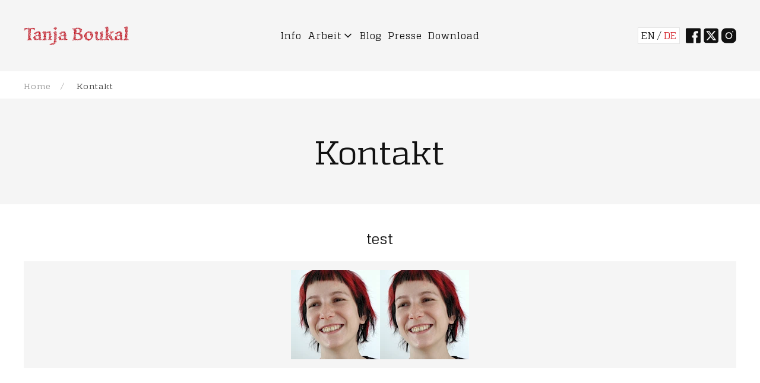

--- FILE ---
content_type: text/html; charset=utf-8
request_url: https://www.boukal.at/de/kontakt
body_size: 2978
content:
<!DOCTYPE html><html lang="de"><meta charset="UTF-8"><meta http-equiv="X-UA-Compatible" content="IE=edge"><meta name="viewport" content="width=device-width, initial-scale=1.0"><link rel="apple-touch-icon" sizes="180x180" href="/apple-touch-icon.png"><link rel="icon" type="image/png" sizes="32x32" href="/favicon-32x32.png"><link rel="icon" type="image/png" sizes="16x16" href="/favicon-16x16.png"><link rel="manifest" href="/website.webmanifest"><link rel="mask-icon" href="/safari-pinned-tab.svg" color="#5bbad5"><meta name="msapplication-TileColor" content="#da532c"><meta name="theme-color" content="#ffffff"><title>Kontakt | Tanja Boukal</title><meta property="og:title" content="Kontakt | Tanja Boukal"><meta name="description" content="Kontakt"><meta property="og:description" content="Kontakt"><script>var RockFrontend={"isDDEV":!1}</script><script src='/site/templates/uikit/dist/js/uikit.min.js?m=1744213725'></script><script src='/site/templates/uikit/dist/js/uikit-icons.min.js?m=1744213725'></script><script src='/site/templates/scripts/main.min.js?m=1744213796' defer></script><script src='/site/modules/RockFrontend/RockFrontend.min.js?m=1744213729' defer></script><link href='/site/assets/RockFrontend/css/main.min.css?m=1768731105' rel='stylesheet'><link href='/site/assets/RockFrontend/css/RockPageBuilder.min.css?m=1744213731' rel='stylesheet'><body uk-lightbox="toggle: a.lightbox"><header id="header" class="uk-background-muted"><div class="uk-container"><nav class="uk-navbar-container uk-navbar-transparent" uk-navbar><div class="uk-navbar-left"><a href="/" class="uk-navbar-item uk-logo" aria-label="Back to Home" title="Back to Home" uk-tooltip> <img src="/site/assets/files/1844/boukal-logo.png" alt="Tanja Boukal Logo"> </a></div><div class="uk-navbar-center"><ul class="uk-navbar-nav uk-visible@m"><li><a href="/de/info">
Info</a><li><a href="/de/arbeit">
Arbeit
<svg xmlns="http://www.w3.org/2000/svg" xmlns:xlink="http://www.w3.org/1999/xlink" aria-hidden="true" role="img" class="iconify iconify--tabler" width="20" height="20" preserveAspectRatio="xMidYMid meet" viewBox="0 0 24 24"><path fill="none" stroke="currentColor" stroke-linecap="round" stroke-linejoin="round" stroke-width="2" d="m6 9l6 6l6-6"></path></svg></a><div class="uk-navbar-dropdown"><ul id="menu-1960" class="uk-nav uk-navbar-dropdown-nav"><li><a href="/de/arbeit/werke/">
Werke</a><li><a href="/de/arbeit/projekte/">
Projekte</a><li><a href="/de/arbeit/ausstellungen/">
Ausstellungen</a><li><a href="/de/arbeit/kataloge/">
Kataloge</a></ul></div><li><a href="/de/blog">
Blog</a><li><a href="/de/presse">
Presse</a><li><a href="/de/download">
Download</a></ul><ul class="uk-navbar-nav uk-hidden@m"><li class="uk-visible@s"><a href="#mobile-menu" class="uk-link-reset uk-hidden@m" style="padding: 0 10px" uk-toggle><svg width="32" height="32" viewBox="0 0 24 24"><path fill="none" stroke="currentColor" stroke-linecap="round" stroke-linejoin="round" stroke-width="2" d="M4 6h16M4 12h16M4 18h16"></path></svg> </a></ul></div><div class="uk-navbar-right"><div class="header-links uk-flex uk-flex-middle"><a href="#mobile-menu" class="uk-link-reset uk-hidden@s" style="padding: 0 10px" uk-toggle><svg width="32" height="32" viewBox="0 0 24 24"><path fill="none" stroke="currentColor" stroke-linecap="round" stroke-linejoin="round" stroke-width="2" d="M4 6h16M4 12h16M4 18h16"></path></svg> </a>
<a href="/contact" class="uk-link-heading language-switcher uk-visible@s"> <span>EN</span>
/
<span class="uk-active">DE</span> </a>
<a href="https://www.facebook.com/T.Boukal/" class="uk-link-heading no-icon uk-visible@s" target="_blank" rel="nofollow noreferrer noopener"><svg xmlns="http://www.w3.org/2000/svg" width="25" height="26" viewBox="0 0 14 14"><path fill="currentColor" d="M0 12.923V1.077A1.077 1.077 0 0 1 1.077 0h11.846A1.077 1.077 0 0 1 14 1.077v11.846A1.077 1.077 0 0 1 12.923 14h-3.23V8.895h.764a.657.657 0 0 0 .657-.657V7.41a.655.655 0 0 0-.657-.657h-.722V5.74c0-.905.41-.905.819-.905h.527a.592.592 0 0 0 .464-.193a.625.625 0 0 0 .194-.464v-.796a.67.67 0 0 0-.647-.69H9.854a2.498 2.498 0 0 0-2.574 2.8v1.26h-.69a.657.657 0 0 0-.667.657v.83a.657.657 0 0 0 .668.656h.689V14H1.077A1.077 1.077 0 0 1 0 12.923"/></svg> </a>
<a href="https://x.com/tanjaboukal" class="uk-link-heading no-icon uk-visible@s" target="_blank" rel="nofollow noreferrer noopener"><svg width="25" height="26" viewBox="0 0 25 26" fill="none" xmlns="http://www.w3.org/2000/svg">
<path d="M4 0.75C2.06953 0.75 0.5 2.31953 0.5 4.25V21.75C0.5 23.6805 2.06953 25.25 4 25.25H21.5C23.4305 25.25 25 23.6805 25 21.75V4.25C25 2.31953 23.4305 0.75 21.5 0.75H4ZM20.2477 5.34375L14.5711 11.8297L21.2484 20.6562H16.0203L11.9297 15.3023L7.24297 20.6562H4.64531L10.7156 13.7164L4.31172 5.34375H9.67109L13.3734 10.2383L17.65 5.34375H20.2477ZM18.1805 19.1031L8.88906 6.81484H7.34141L16.7367 19.1031H18.175H18.1805Z" fill="currentColor"/></svg> </a>
<a href="https://www.instagram.com/tanja_boukal/" class="uk-link-heading no-icon uk-visible@s" target="_blank" rel="nofollow noreferrer noopener"><svg xmlns="http://www.w3.org/2000/svg" width="25" height="26" viewBox="0 0 15 15"><path fill="currentColor" d="M7.5 5a2.5 2.5 0 1 0 0 5a2.5 2.5 0 0 0 0-5"/><path fill="currentColor" fill-rule="evenodd" d="M4.5 0A4.5 4.5 0 0 0 0 4.5v6A4.5 4.5 0 0 0 4.5 15h6a4.5 4.5 0 0 0 4.5-4.5v-6A4.5 4.5 0 0 0 10.5 0zM4 7.5a3.5 3.5 0 1 1 7 0a3.5 3.5 0 0 1-7 0M11 4h1V3h-1z" clip-rule="evenodd"/></svg> </a></div></div></nav></div></header><div id="mobile-menu" uk-offcanvas="flip: true; overlay: true"><div class="uk-offcanvas-bar rf-offcanvas"><button class="uk-offcanvas-close" type="button" uk-close></button><ul class="uk-nav uk-nav-primary uk-margin-top uk-margin-large-bottom"><li><a href="/de/info">
Info</a><li><a href="/de/arbeit">
Arbeit</a> <ul class="uk-nav-sub"><li><a href="/de/arbeit/werke/">
Werke</a><li><a href="/de/arbeit/projekte/">
Projekte</a><li><a href="/de/arbeit/ausstellungen/">
Ausstellungen</a><li><a href="/de/arbeit/kataloge/">
Kataloge</a></ul><li><a href="/de/blog">
Blog</a><li><a href="/de/presse">
Presse</a><li><a href="/de/download">
Download</a></ul><a href="/contact" class="uk-link-heading language-switcher"> <span>EN</span>
/
<span class="uk-active">DE</span> </a><div class="uk-margin-top"><a href="https://www.facebook.com/T.Boukal/" class="uk-link-heading no-icon" target="_blank" rel="nofollow noreferrer noopener"><svg xmlns="http://www.w3.org/2000/svg" width="25" height="26" viewBox="0 0 14 14"><path fill="currentColor" d="M0 12.923V1.077A1.077 1.077 0 0 1 1.077 0h11.846A1.077 1.077 0 0 1 14 1.077v11.846A1.077 1.077 0 0 1 12.923 14h-3.23V8.895h.764a.657.657 0 0 0 .657-.657V7.41a.655.655 0 0 0-.657-.657h-.722V5.74c0-.905.41-.905.819-.905h.527a.592.592 0 0 0 .464-.193a.625.625 0 0 0 .194-.464v-.796a.67.67 0 0 0-.647-.69H9.854a2.498 2.498 0 0 0-2.574 2.8v1.26h-.69a.657.657 0 0 0-.667.657v.83a.657.657 0 0 0 .668.656h.689V14H1.077A1.077 1.077 0 0 1 0 12.923"/></svg> </a>
<a href="https://x.com/tanjaboukal" class="uk-link-heading no-icon" target="_blank" rel="nofollow noreferrer noopener"><svg width="25" height="26" viewBox="0 0 25 26" fill="none" xmlns="http://www.w3.org/2000/svg">
<path d="M4 0.75C2.06953 0.75 0.5 2.31953 0.5 4.25V21.75C0.5 23.6805 2.06953 25.25 4 25.25H21.5C23.4305 25.25 25 23.6805 25 21.75V4.25C25 2.31953 23.4305 0.75 21.5 0.75H4ZM20.2477 5.34375L14.5711 11.8297L21.2484 20.6562H16.0203L11.9297 15.3023L7.24297 20.6562H4.64531L10.7156 13.7164L4.31172 5.34375H9.67109L13.3734 10.2383L17.65 5.34375H20.2477ZM18.1805 19.1031L8.88906 6.81484H7.34141L16.7367 19.1031H18.175H18.1805Z" fill="currentColor"/></svg> </a>
<a href="https://www.instagram.com/tanja_boukal/" class="uk-link-heading no-icon" target="_blank" rel="nofollow noreferrer noopener"><svg xmlns="http://www.w3.org/2000/svg" width="25" height="26" viewBox="0 0 15 15"><path fill="currentColor" d="M7.5 5a2.5 2.5 0 1 0 0 5a2.5 2.5 0 0 0 0-5"/><path fill="currentColor" fill-rule="evenodd" d="M4.5 0A4.5 4.5 0 0 0 0 4.5v6A4.5 4.5 0 0 0 4.5 15h6a4.5 4.5 0 0 0 4.5-4.5v-6A4.5 4.5 0 0 0 10.5 0zM4 7.5a3.5 3.5 0 1 1 7 0a3.5 3.5 0 0 1-7 0M11 4h1V3h-1z" clip-rule="evenodd"/></svg> </a></div></div></div><div id="breadcrumb" class="uk-margin-small"><div class="uk-container"><ul class="uk-breadcrumb"><li><a href="/de/" title="Home">Home</a><li><span>Kontakt</span></ul></div></div><main><section class="tm-section uk-section-muted"><div class="uk-container uk-text-center"><h1 class="uk-text-center balance">Kontakt</h1></div></section><div sortable="reload:false;"><section class="rpb-gallery uk-margin-medium-top uk-margin-medium-bottom rpb-block rpb-block-top rpb-block-bottom"><div class="uk-container uk-text-center"><h2>test</h2><div class="uk-background-muted uk-padding-small uk-flex uk-flex-center uk-flex-wrap" style="gap:5px" uk-lightbox><a href="/site/assets/files/1959/tanja-boukal.1920x1920.webp" class="uk-link-reset hover-grow"> <img src="/site/assets/files/1959/tanja-boukal.150x150.webp" alt="Image 1"> </a> <a href="/site/assets/files/1959/foto-1.1920x1920.webp" class="uk-link-reset hover-grow"> <img src="/site/assets/files/1959/foto-1.150x150.webp" alt="Image 2"> </a></div></div></section></div></main><footer id="footer" class="uk-background-muted uk-section"><div class="uk-container uk-text-center uk-padding"><div><img src="/site/assets/files/1844/boukal-logo.png" alt="Logo"></div><ul class="uk-subnav uk-subnav-divider uk-flex-center uk-margin-medium"><li><a href="/de/impressum">Impressum &amp; Datenschutz</a></ul>&copy; 2001 - <span id="footer-year"></span><script>document.getElementById('footer-year').innerHTML=new Date().getFullYear()</script><svg height=16 viewBox="0 0 29 37" version="1.1" xmlns="http://www.w3.org/2000/svg" xmlns:xlink="http://www.w3.org/1999/xlink" xml:space="preserve" xmlns:serif="http://www.serif.com/" style="fill-rule:evenodd;clip-rule:evenodd;stroke-linejoin:round;stroke-miterlimit:2;margin:0 10px;">
        <g transform="matrix(1,0,0,1,-510.36,-42.54)">
            <g transform="matrix(1,0,0,1,538.62,78.84)">
                <path d="M0,-36.3L-17.58,-36.3L-17.58,-17.58L-8.94,-17.58L-8.94,-16.62L-9.66,-12.84L-11.22,-9.24L-12.96,-6.54L-15.18,-3.96L-10.62,0L-7.74,-3.24C-3.459,-8.381 -0.096,-14.326 0,-21.18L0,-36.3" style="fill:rgb(181,37,42);"></path>
            </g>
            <g transform="matrix(1,0,0,1,0,-738.2)">
                <rect x="510.36" y="780.74" width="9.54" height="18.72" style="fill:rgb(35,31,32);"></rect>
            </g>
        </g>
    </svg>Tanja Boukal<br><small>website by <a href="https://www.baumrock.com" class="uk-link-reset no-icon">baumrock.com</a></small></div></footer><template rf-consent="matomo" loadif="unchecked"><script>var _paq=window._paq=window._paq||[];_paq.push(['trackPageView']);_paq.push(['enableLinkTracking']);(function(){var u="https://matomo.boukal.at/";_paq.push(['setTrackerUrl',u+'matomo.php']);_paq.push(['setSiteId','2']);var d=document,g=d.createElement('script'),s=d.getElementsByTagName('script')[0];g.async=!0;g.src=u+'matomo.js';s.parentNode.insertBefore(g,s)})()</script></template>

--- FILE ---
content_type: text/css
request_url: https://www.boukal.at/site/assets/RockFrontend/css/RockPageBuilder.min.css?m=1744213731
body_size: 219
content:
/**
 * Dont change this file!
 * It has been generated by RockFrontend and will be updated when the
 * source file has been changed. That means if you change this file your
 * changes might get lost on a next update.
 */
.rpb-nomargin>*:first-child,.rpb-nomargin .pw-edit-orig>*:first-child,.rpb-nomargin .pw-edit-copy>*:first-child{margin-top:0}.rpb-nomargin>*:last-child,.rpb-nomargin .pw-edit-orig>*:last-child,.rpb-nomargin .pw-edit-copy>*:last-child{margin-bottom:0}.rpb-nopadding>*:first-child,.rpb-nopadding .pw-edit-orig>*:first-child,.rpb-nopadding .pw-edit-copy>*:first-child{padding-top:0}.rpb-nopadding>*:last-child,.rpb-nopadding .pw-edit-orig>*:last-child,.rpb-nopadding .pw-edit-copy>*:last-child{padding-bottom:0}.rpb-nospace>*:first-child:not(.rpb-first-block),.rpb-nospace .pw-edit-orig>*:first-child:not(.rpb-first-block),.rpb-nospace .pw-edit-copy>*:first-child:not(.rpb-first-block){margin-top:0!important;padding-top:0!important}.rpb-nospace>*:last-child:not(.rpb-first-block),.rpb-nospace .pw-edit-orig>*:last-child:not(.rpb-first-block),.rpb-nospace .pw-edit-copy>*:last-child:not(.rpb-first-block){margin-bottom:0!important;padding-bottom:0!important}.rpb-nospace-last>*:last-child:not(.rpb-first-block),.rpb-nospace-last .pw-edit-orig>*:last-child:not(.rpb-first-block),.rpb-nospace-last .pw-edit-copy>*:last-child:not(.rpb-first-block){margin-bottom:0!important;padding-bottom:0!important}.rpb-nospace-first>*:first-child:not(.rpb-first-block),.rpb-nospace-first .pw-edit-orig>*:first-child:not(.rpb-first-block),.rpb-nospace-first .pw-edit-copy>*:first-child:not(.rpb-first-block){margin-top:0!important;padding-top:0!important}.align_center{text-align:center}.align_right{text-align:right}.balance{text-wrap:balance}html{--block-space:clamp(50px, 50px + 50 * ((100vw - 360px) / (1440 - 360)), 100px)}.rpb-block{padding-top:calc(var(--block-space)/2);padding-bottom:calc(var(--block-space)/2)}.rpb-block.rpb-block-top{padding-top:var(--block-space)}.rpb-block.rpb-block-bottom{padding-bottom:var(--block-space)}.tox-tinymce-inline{z-index:90}

--- FILE ---
content_type: text/javascript
request_url: https://www.boukal.at/site/modules/RockFrontend/RockFrontend.min.js?m=1744213729
body_size: 1135
content:
"use strict";if(typeof RockFrontend==="undefined")var RockFrontend={};(()=>{let timer;RockFrontend.debounce=function(func,timeout=300){clearTimeout(timer);timer=setTimeout(()=>{func()},timeout)}})();(()=>{function Consent(){}
var C=new Consent();Consent.prototype.each=function(items,callback){for(var i=0;i<items.length;i++)callback(items[i]);};Consent.prototype.getStorage=function(){let data=localStorage.getItem("rockfrontend-consent")||"{}";return JSON.parse(data)};Consent.prototype.isEnabled=function(name){return!!this.getStorage()[name]};Consent.prototype.getStatus=function(name){if(this.isEnabled(name))return"checked";return"unchecked"};Consent.prototype.init=function(){this.each(document.querySelectorAll("template[rf-consent]"),(el)=>{let name=el.getAttribute("rf-consent");let status=this.getStatus(name);let loadif=el.getAttribute("loadif");let target=document.querySelector("div[rf-consent="+name+"]");if(!target){target=document.createElement("div");target.setAttribute("rf-consent",name);el.parentNode.insertBefore(target,el)}
if(loadif===status){target.innerHTML="";target.append(el.content.cloneNode(!0))}});let show=document.querySelectorAll("[data-rfc-show]");this.each(show,function(container){let name=container.getAttribute("data-rfc-show");if(!C.isEnabled(name))return;container.removeAttribute("hidden");let el=container.querySelector("[rfconsent-src]");let src=el.getAttribute("rfconsent-src");el.setAttribute("src",src)});let enable=document.querySelectorAll("[rfconsent-src]");this.each(enable,function(el){let name=el.getAttribute("rfconsent");let optout=el.getAttribute("rfconsent-type")=="optout";if(optout&&typeof C.getStorage()[name]=="undefined"){C.save(name,!0)}
if(!C.isEnabled(name))return;let src=el.getAttribute("rfconsent-src");el.setAttribute("src",src)});let hide=document.querySelectorAll("[data-rfc-hide]");this.each(hide,function(container){let name=container.getAttribute("data-rfc-hide");if(C.isEnabled(name)){container.setAttribute("hidden",!0)}else{container.removeAttribute("hidden")}});let checkboxes=document.querySelectorAll(".rf-consent-checkbox");this.each(checkboxes,(cb)=>{let name=cb.getAttribute("data-name");if(this.isEnabled(name)){cb.setAttribute("checked","checked")}else{cb.removeAttribute("checked")}})};Consent.prototype.save=function(name,value){let storage=this.getStorage();storage[name]=value;localStorage.setItem("rockfrontend-consent",JSON.stringify(storage))};document.addEventListener("change",function(e){let cb=e.target;if(!cb.classList.contains("rf-consent-checkbox"))return;let name=cb.getAttribute("data-name");C.save(name,cb.checked);C.init()});document.addEventListener("click",(e)=>{let el=e.target.closest("[rfc-allow]");if(!el)return;e.preventDefault();let name=el.getAttribute("rfc-allow");C.save(name,!0);C.init()});document.addEventListener("click",function(e){let click=e.target.closest("[has-consent-click]");if(!click)return;let selector=click.getAttribute("has-consent-click");let target=document.querySelector(selector);if(!target)return;e.preventDefault();let name=click.getAttribute("rf-consent");if(C.isEnabled(name)){target.click()}else{selector=click.getAttribute("needs-consent-click");target=document.querySelector(selector);if(target)target.click();}});document.addEventListener("beforeshow",function(e){let modal=e.target;let iframes=modal.querySelectorAll("iframe[rfc-src]");iframes.forEach(function(iframe){iframe.setAttribute("src",iframe.getAttribute("rfc-src"))})});document.addEventListener("beforehide",function(e){let modal=e.target;let iframes=modal.querySelectorAll("iframe[rfc-src]");iframes.forEach(function(iframe){iframe.removeAttribute("src")})});let allowAttached=!1;document.addEventListener("click",(e)=>{let el=e.target.closest("[rfconsent-click]");if(!el)return;e.preventDefault();let name=el.getAttribute("rfconsent");let click=el.getAttribute("rfconsent-click");let allow=el.getAttribute("rfconsent-allow");let ask=el.getAttribute("rfconsent-ask");if(C.isEnabled(name))document.querySelector(click).click();else{if(!allowAttached){document.addEventListener("click",(e)=>{if(!e.target.matches(allow))return;C.save(name,!0);document.querySelector(click).click()});allowAttached=!0}
document.querySelector(ask).click()}});RockFrontend.Consent=C;C.init()})();(function(){let scrollElements=document.querySelectorAll("[rf-scrollclass]");for(let i=0;i<scrollElements.length;i++){let el=scrollElements[i];let attrs=el.getAttribute("rf-scrollclass").split(" ");for(j=0;j<attrs.length;j++){let parts=attrs[j].split("@");if(parts.length!=2)return;let cls=parts[0];let y=parts[1]*1;window.addEventListener("scroll",function(){scrollpos=window.scrollY;if(scrollpos>=y)el.classList.add(cls);else el.classList.remove(cls)})}}})();document.addEventListener("click",function(e){let click=e.target.closest("[rf-click]");if(!click)return;e.preventDefault();let selector=click.getAttribute("rf-click");let target=document.querySelector(selector);if(target)target.click();});document.addEventListener("click",function(e){let toggle=e.target.closest("[rf-toggle]");if(!toggle)return;e.preventDefault();let selector=toggle.getAttribute("rf-toggle");let target=document.querySelector(selector);if(target.hasAttribute("hidden"))target.removeAttribute("hidden");else target.setAttribute("hidden","")})

--- FILE ---
content_type: text/javascript
request_url: https://www.boukal.at/site/templates/scripts/main.min.js?m=1744213796
body_size: -20
content:
(()=>{let liveFilter=function(e){let input=e.target;if(!input.classList.contains("livefilter"))return;let search=input.value.toLowerCase();let container=input.closest(".uk-container");let cards=container.querySelectorAll(".uk-card");cards.forEach((card)=>{let title=card.querySelector(".uk-card-title").textContent.trim().toLowerCase();let parentNode=card.parentNode;if(title.includes(search)){parentNode.classList.remove("uk-hidden")}else{parentNode.classList.add("uk-hidden")}})};document.addEventListener("keyup",liveFilter);document.addEventListener("change",liveFilter)})()